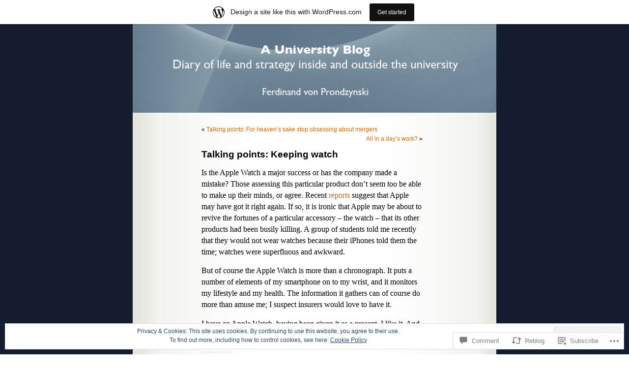

--- FILE ---
content_type: text/css;charset=utf-8
request_url: https://universitydiary.wordpress.com/_static/??-eJx9i0EKwzAMwD60zJSUjR1G35IGN81wYhM7lP6+3a277CaBBJu4yNWwGtiKBRWkz6BBZM0NQW0nvEfVG1zK0p1QT7kqNJyJ04kJzuqi/6aE7IhjsMz1R9xCIbfvOpX38ByHx8v70X8OzAM9mw==&cssminify=yes
body_size: 2397
content:




#sidebar h2 {
	font-family: Georgia, Serif;
	font-size: 1.2em;
	margin: 15px 0 10px 0;
	padding: 0;
	}

#sidebar {
	padding: 20px 0 10px 0;
	margin-left: 545px;
	width: 190px;
	font: 1.2em Verdana, Arial, Sans-Serif;
	color: #000;
	}

.page_item a:hover {
	text-decoration: none;
	}

.page item current_page_item {
	color: #000;
	}

.navigation {
	display: block;
	text-align: center;
	margin-top: 10px;
	margin-bottom: 60px;
	}

#sidebar ul, #sidebar ul ol {
	margin: 0;
	padding: 0;
	}

#sidebar ul li {
	list-style-type: none;
	list-style-image: none;
	margin-bottom: 5px;
	}

#sidebar ul p, #sidebar ul select {
	margin: 5px 0 8px;
	}

#sidebar ul ul, #sidebar ul ol {
	margin: 5px 0 0 10px;
	}

#sidebar ul ul ul, #sidebar ul ol {
	margin: 0 0 0 10px;
	}

ol li, #sidebar ul ol li {
	list-style: decimal outside;
	}

#sidebar ul ul li, #sidebar ul ol li {
	margin: 3px 0 0;
	padding: 0;
	}


.postmetadata {
	clear: both;
}


.widecolumn .postmetadata {
	margin: 30px 0;
	font-size: .7em;
	}

.entry p a:visited {
	color: #666;
	}

.entry p,
.entrytext,
.entry ol,
.entry ul  {
	font-family: Georgia, serif;
	font-size: 1.3em;
	line-height: 1.5em;
	text-align: left;
	}

.widecolumn .entry p {
	font-size: 1.3em;
	}

.narrowcolumn .entry, .widecolumn .entry {
	line-height: 1.4em;
	}

.widecolumn {
	line-height: 1.6em;
	}

small {
	font-family: Verdana, Arial, Helvetica, Sans-Serif;
	font-size: 0.9em;
	line-height: 2.5em;
	}

.narrowcolumn {
	float: left;
	padding: 0 0 20px 45px;
	margin: 0px 0 0;
	width: 450px;
	overflow: hidden;
	}

.widecolumn {
	padding: 10px 0 20px 0;
	margin: 5px 0 0 150px;
	width: 450px;
	overflow: hidden;
	}

.post {
	margin: 0 0 40px;
	}

.sticky h2 {
padding-bottom: 5px;
border-bottom: 3px double #CECECE;
}

.widecolumn .post {
	margin: 0;
	}

.narrowcolumn .postmetadata {
	padding: 5px;
}

.entry ol {
	padding: 0 0 0 35px;
	margin: 0;
	}

.entry ol li {
	margin: 0;
	padding: 0;
	}

.postmetadata ul, .postmetadata li {
	display: inline;
	list-style-type: none;
	list-style-image: none;
	}



h1, h2, h3 {
	font-family: Verdana, Arial, Sans-Serif;
	}

h1 {
	font-size: 3em;
	text-align: center;
	}

#headerimg .description {
	font-size: 1.7em;
	text-align: center;
	width: 740px;
	margin-left: 10px;
	}

h2 {
	font-size: 1.6em;
	}

h2.pagetitle {
	font-size: 1.6em;
	}

h3 {
	font-size: 1.3em;
	}

h1, h1 a, h1 a:hover, h1 a:visited, .description {
	text-decoration: none;
	color: white;
	}

h2, h2 a, h2 a:visited, h3, h3 a, h3 a:visited {
	color: #000;
	}

h2, h2 a, h2 a:hover, h2 a:visited, h3, h3 a, h3 a:hover, h3 a:visited, #sidebar h2, #wp-calendar caption, cite {
	text-decoration: none;
	}

h1 {
	padding-top: 60px;
	margin: 0;
	}

.description {
	text-align: center;
	}

h2 {
	margin: 30px 0 0 0;
	color: #000;
	}

h2.pagetitle {
	margin-top: 30px;
}

h3 {
	padding: 0;
	margin: 30px 0 0;
	}

h3.comments {
	padding: 0;
	margin: 40px auto 20px ;
	}


p img {
	padding: 0;
	margin: 0 5px;
	}

img.centered, img.aligncenter {
	display: block;
	margin-left: auto;
	margin-right: auto;
	}

img.alignright {
	padding: 4px;
	margin: 0 0 2px 7px;
	display: inline;
	}

img.alignleft {
	padding: 4px;
	margin: 0 7px 2px 0;
	display: inline;
	}

.alignright {
	float: right;
	}

.alignleft {
	float: left
	}


#searchform {
	margin: 0 auto 10px;
	padding: 5px 3px;
	text-align: center;
	}

#sidebar #searchform #s {
	width: 115px;
	padding: 2px;
	}

#sidebar #searchsubmit {
	padding: 1px;
	}

.entry form { 
	text-align:center;
	}

select {
	width: 130px;
	}

#commentform input {
	width: 170px;
	padding: 2px;
	margin: 5px 5px 1px 0;
	}

#commentform textarea {
	width: 98%;
	padding: 2px;
	border: 1px solid #c2c2c2;
	}

#commentform #submit {
	margin: 0;
	float: right;
	}
#respond p {
	overflow: hidden;
}
#respond .comment-form-author label,
#respond .comment-form-email label,
#respond .comment-form-url label {
	font-size: 9px;
}
#respond input[type=text] {
	float: left;
}
#respond .comment-form-comment label {
	display: none;
}
.form-allowed-tags {
	display: none;
}


.thread-alt {
	margin: 0;
	padding: 10px;
	border: 1px solid #cecece;
	}

.commentlist {
	padding: 0;
	text-align: justify;
	}

.commentlist li {
	margin: 15px 0 3px;
	padding: 5px 0px 3px 10px;
	list-style: none;
	}

.commentlist li .avatar {
	float: right;
	padding: 2px;
	border: 1px solid #eee;
	}

.commentlist p {
	margin: 10px 5px 10px 0;
	}

#commentform p {
	margin: 5px 0;
	}

.nocomments {
	text-align: center;
	margin: 0;
	padding: 0;
	}

.commentmetadata {
	margin: 0;
	display: block;
	}

.commentlist li, #commentform input, #commentform textarea {
	font: Verdana, Arial, Sans-Serif;
	}

.commentlist li {
	font-weight: bold;
	}

.commentlist cite, .commentlist cite a {
	font-weight: bold;
	font-style: normal;
	font-size: 1.1em;
	}

.commentlist p {
	font-weight: normal;
	line-height: 1.5em;
	text-transform: none;
	}

#commentform p {
	font-family: Verdana, Arial, Sans-Serif;
	}

.commentmetadata {
	font-weight: normal;
	}



body {
	font-size: 62.5%; 
	font-family: Verdana, Arial, Sans-Serif;
	background-color: #d5d6d7;
	color: #000;
	text-align: center;
	margin: 0;
	padding: 0;
	}

#page {
	border: 1px solid #959596;
	text-align: left;
	background-color: white;
	margin: 20px auto;
	padding: 0;
	width: 760px;
	border: 1px solid #959596;
	}

#header {
	padding: 0;
	margin: 0 auto;
	height: 200px;
	width: 100%;
	background-color: #73a0c5;
	}

#content {
	font-size: 1.2em;
	overflow: hidden;
	}

code {
	font: 1.1em 'Courier New', Courier, Fixed;
	}

acronym, abbr, span.caps
{
	font-size: 0.9em;
	letter-spacing: .07em;
	}

a, h2 a:hover, h3 a:hover {
	color: #c60;
	text-decoration: none;
	}

a:hover {
	color: #f90;
	text-decoration: underline;
	}

#headerimg {
	margin: 0;
	height: 200px;
	width: 100%;
	}

acronym, abbr, span.caps {
	cursor: help;
	}

acronym, abbr {
	border-bottom: 1px dashed #999;
	}

blockquote {
	margin: 15px 30px 0 10px;
	padding: 0 20px;
	border: 3px double #cecece;
	font-style: italic;
	}

blockquote cite {
	margin: 5px 0 0;
	display: block;
	}

.center {
	text-align: center;
	}

hr {
	display: none;
	}

a img {
	border: none;
	}



#footer {
	background-color: #333;
	color: #fff;
	margin: 0 auto;
	width: 760px;
	clear: both;
	}
* html #footer {
	padding: 0 0 0 1px;
}
#footer p {
	margin: 0;
	padding: 20px 0;
	text-align: center;
	}

#footer a {
	color: #fff;
	}
.aligncenter, div.aligncenter {
	display: block;
	margin-left: auto;
	margin-right: auto;
}

.wp-caption, .wp-caption p {
	border: 1px solid #ddd;
	text-align: center;
	background-color: #f3f3f3;
	padding-top: 4px;
	margin: 10px;
	-moz-border-radius: 3px;
	-khtml-border-radius: 3px;
	-webkit-border-radius: 3px;
	border-radius: 3px;
}

.wp-caption img {
	margin: 0;
	padding: 0;
	border: 0 none;
}

.wp-caption p.wp-caption-text {
	font-size: 11px;
	line-height: 17px;
	padding: 0 4px 5px;
	margin: 0;
}



body	 	{ background: url(/wp-content/themes/pub/sapphire/images/sapphirebg.jpg); }
#page		{ background: url(/wp-content/themes/pub/sapphire/images/sapphirebody.jpg) repeat-y top center; border: none; }
#header 	{ background: url(/wp-content/themes/pub/sapphire/images/sapphirehead.jpg) no-repeat bottom center; }
#footer 	{ background: url(/wp-content/themes/pub/sapphire/images/sapphirefooter.jpg) no-repeat bottom center; border: none;}




#header 	{ margin: 0 !important; margin: 0 0 0 1px; padding: 0; height: 180px; width: 760px; }
#headerimg 	{ margin: 0; height: 180px; width: 740px; }


.reblogger-note img.avatar {
	float: left;
	padding: 0;
	border: 0;
}

.reblogger-note-content {
	margin: 0 0 20px;
}

.wpcom-reblog-snapshot .reblog-from img {
	margin: 0 .75em 0 0;
	padding: 0;
	border: 0;
}

.wpcom-reblog-snapshot .reblogger-note img.avatar {
	float: left;
	padding: 0;
	border: 0;
	margin: 0 .5em 0 0;
}

.wpcom-reblog-snapshot {
	margin-bottom: 1em;
}

.wpcom-reblog-snapshot p.reblog-from {
	margin: 0 0 1em 0;
}

.wpcom-reblog-snapshot p.reblogger-headline {
	line-height: 32px;
	margin: 0 0 1em 0;
}

.wpcom-reblog-snapshot .reblogged-content {
	margin: 0 0 1em 0;
}


.reblog-post .wpcom-enhanced-excerpt-content {
	border-left: 3px solid #eee;
	padding-left: 15px;
}

.reblog-post ul.thumb-list {
	display: block;
	list-style: none;
	margin: 2px 0;
	padding: 0;
	clear: both;
}

.reblog-post ul.thumb-list li {
	display: inline;
	margin: 0;
	padding: 0 1px;
	border: 0;
}

.reblog-post ul.thumb-list li a {
	margin: 0;
	padding: 0;
	border: 0;
}

.reblog-post ul.thumb-list li img {
	margin: 0;
	padding: 0;
	border: 0;
}

.reblog-post .wpcom-enhanced-excerpt {
	clear: both;
}

.reblog-post .wpcom-enhanced-excerpt address,
.reblog-post .wpcom-enhanced-excerpt li,
.reblog-post .wpcom-enhanced-excerpt h1,
.reblog-post .wpcom-enhanced-excerpt h2,
.reblog-post .wpcom-enhanced-excerpt h3,
.reblog-post .wpcom-enhanced-excerpt h4,
.reblog-post .wpcom-enhanced-excerpt h5,
.reblog-post .wpcom-enhanced-excerpt h6,
.reblog-post .wpcom-enhanced-excerpt p {
	font-size: 100% !important;
}

.reblog-post .wpcom-enhanced-excerpt blockquote,
.reblog-post .wpcom-enhanced-excerpt pre,
.reblog-post .wpcom-enhanced-excerpt code,
.reblog-post .wpcom-enhanced-excerpt q {
	font-size: 98% !important;
}


.reblog-from img {
	margin: 0 10px 0 0;
	vertical-align: middle;
	padding: 0;
	border: 0;
}

.reblog-source {
	margin-bottom: 0;
	font-size: .8em;
	line-height: 1;
}

.reblog-source .more-words {
	color: #668eaa;
}

.wpcom-reblog-snapshot .reblog-post {
	box-shadow: 0 0 0 1px rgba(46, 68, 83, .1) inset, 0 1px 1px rgba(46, 68, 83, .05);
	border-radius: 4px;
	padding: 24px;
}


.wpcom-reblog-snapshot .reblogger-note {
	margin: 0 0 1em 0;
	overflow: hidden;
}

.wpcom-reblog-snapshot p.reblogger-headline {
	line-height: 32px;
	margin: 0 0 1em 0;
}

.wpcom-reblog-snapshot .reblogger-note-content {
	margin: 0;
	padding: 0;
}

body .wpcom-reblog-snapshot .reblogger-note-content blockquote {
	font-style: normal;
	font-weight: normal;
	font-size: 1em;
	margin: 0;
	padding: 0;
	position: relative;
	border: none;
}

.wpcom-reblog-snapshot .reblogger-note-content blockquote p:last-child {
	margin-bottom: 0;
}
.geolocation-chip .noticon {
  display: inline-block;
  vertical-align: middle;
}

.geolocation-chip {
  margin-bottom: 1em;
}